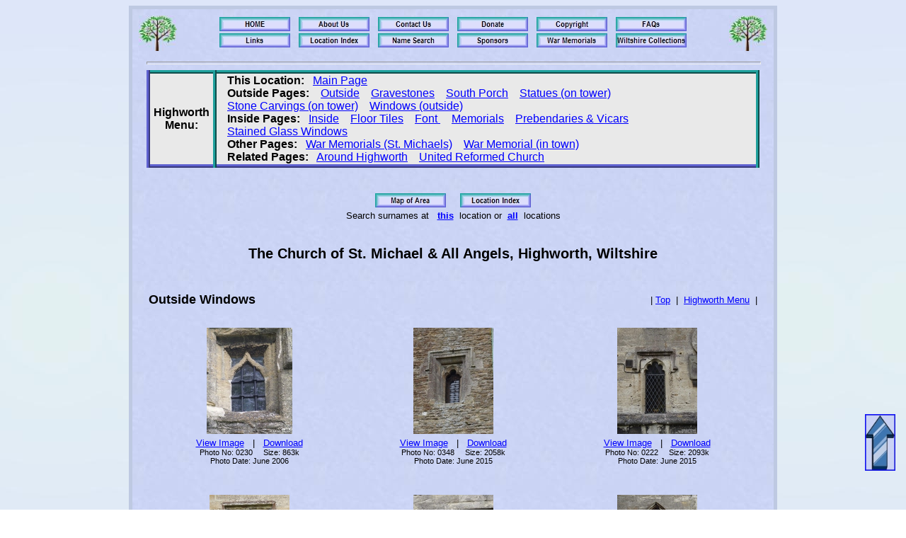

--- FILE ---
content_type: text/html
request_url: https://oodwooc.co.uk/ph_highworth_owin.htm
body_size: 52624
content:
<!DOCTYPE HTML PUBLIC "-//W3C//DTD HTML 4.0 Transitional//EN" "http://www.w3.org/TR/REC-html40/loose.dtd">
<html lang="en">
<head>
<META http-equiv="Content-Script-Type" content="text/javascript">
<META name="description" content="The Church of St. Michael &amp; All Angels Church, Highworth, Wiltshire">
<META name="keywords" content="Genealogy, The Church of St. Michael &amp; All Angels, Highworth, Wiltshire    ">
<META name="author" content="oodwooc">
<META name="distribution" content="global">
<title>Duncan &amp; Mandy's Website</title>
<LINK REL=STYLESHEET TYPE="text/css" HREF="churchstyle.css">
</head>
<body background = "backgroundSTRIPE.jpg">
<!-- Page generated by version v4,0 on 07/10/2025 11:08:26, from HEAD_TOP -->
<a name="TOP"></a>
<a href="#" title="Go to top of page"style=�display:scroll;position:fixed;bottom:55px;right:15px;"><img src="images/Arrow-Top.jpg" height="80" width="43" alt="Upward Arrow"></a>
<table class="main" background = "backgroundcenter.jpg">
 <tr>
  <td>
   <table width=900 align="center">
    <tr>
     <td width="100%" valign="top" align="left" >
      <table width="100%" align="center">
       <tr>
        <td width="5%" valign="top" align="center">
         <img border="0" src="images/aBTreeL.jpg" height="50" width="54" alt="Tree">
        </td>
        <td width="90%" align="center">
         <!-- Code inserted from BUTTONS_PH -->
         <Div class="Links">
          <a href="Index.htm" >
            <img border="0" width="100" height="20" src="buttons/ButtonHOME__.jpg" alt="Button - HOME" title="Click to go to the HOME page"></a>
          &nbsp;
          <a href="Us.htm">
            <img border="0" width="100" height="20" src="buttons/ButtonAbout_Us__.jpg" alt="Button - ABOUT US" title="Information about us for nosey people!"></a>
          &nbsp;
          <a href="email.htm">
            <img border="0" width="100" height="20" src="buttons/ButtonContact_Us__.jpg" alt="Button - CONTACT US" title="Contact Us"></a>
          &nbsp;
          <a href="Donate.htm">
            <img border="0" width="100" height="20" src="buttons/ButtonDonate__.jpg" alt="Button - DONATE"  title="Make a donations to help maintain this website"></a>
          &nbsp;
          <a href="copyright.htm">
            <img border="0" width="100" height="20" src="buttons/ButtonCopyright__.jpg" alt="Button - COPYRIGHT" title="Want to copy an image? Please read the copyright conditions first"></a>
          &nbsp; 
          <a href="Notes.htm">
            <img border="0" width="100" height="20" src="buttons/ButtonFAQs__.jpg" alt="Button - NOTES" title="Information about this website"></a>
          <br>
          <a href="links.htm">
            <img border="0" width="100" height="20" src="buttons/ButtonLinks__.jpg" alt="Button - LINKS" title="Links to other useful genealogy websites"></a>
          &nbsp;
          <a href="Church_photos.htm#highworth">
            <img border="0" width="100" height="20" src="buttons/ButtonLocation_Index__.jpg" alt="Button - INDEX" title="Main index of all locations photographed"></a>
          &nbsp;
         <a href="church_names/allnames.htm">
            <img border="0" width="100" height="20" src="buttons/ButtonName_Search__.jpg" alt="Button - SEARCH" title="Search names for all locations"></a>
          &nbsp;
          <a href="Sponsor.htm">
            <img border="0" width="100" height="20" src="buttons/ButtonSponsors__.jpg" alt="Button - SPONSORS" title="Thank you to our sponsors"></a>
          &nbsp;
          <a href="WarMem.htm">
            <img border="0" width="100" height="20" src="buttons/ButtonWar_Memorials__.jpg" alt="Button - WAR MEMORIALS" title="List and location of War Memorials at this webiste"></a>
          &nbsp;
<!--
          <a href="writewebsite.htm">
            <img border="0" width="100" height="20" src="buttons/ButtonWebsite_Design__.jpg" alt="Button - WEBSITE SERVICE" title="oodwooc Website Design Service"></a>
          &nbsp;
-->
          <a href="Aubrey.htm">
            <img border="0" width="100" height="20" src="buttons/ButtonWiltshire_Collections__.jpg" alt="Button - WILTS COLLECTIONS" title="Wiltshire Collections book by John Aubrey and John Jackson"></a>
         </Div>
         <!-- End of code inserted from BUTTONS_PH -->
        </td>
        <td width="5%" valign="top" align="center">
         <img border="0" src="images/aBTreeL.jpg" height="50" width="54" alt="Tree">
        </td>
       </tr>
      </table>
     </td> 
    </tr>
    <tr>
     <td STYLE="padding-left: 15px; padding-right: 15px;"> 
      <center><HR Size=4 width="100%"></center>
<script type="text/javascript">
<!-- Hide from old browsers version 3 05/07/09 - major re-write, v4 add \ before / to validate correctly, v5 use new tab as back only worked in IE, v6 use opt_text for Google link
        function dopic(pic,h,wi,img_size,go_back,place_name,opt_text)
{       
   var dpic = ""
   var mySplitResult = pic.split("_v");
   if ( ( mySplitResult.length > 1 ) )
      { dpic = mySplitResult[0] + mySplitResult[1] }
   else
      { dpic = pic }
   var dlink = "";
   if ( ( opt_text.length > 0 ) )
      
      {    dlink=opt_text }
   else
      {    dlink='download-file.php?f=' + dpic }
   
   var w = window.open();
   w.document.writeln('<html>')
   w.document.writeln("<head><title>Duncan &amp; Mandy's website<\/title><\/head>")
   w.document.writeln('<body background = "background.jpg">')
   w.document.writeln('<center><em>Do not copy the image below.<\/em>&nbsp; Instead &nbsp;')
 
   w.document.writeln('<a href="' + dlink + '" title="Click to download higher quality image"> Download <\/a>')
   w.document.writeln('&nbsp;best quality image.&nbsp; ')
   w.document.writeln('Read the &nbsp;<a href="copyright.htm" title="copyright information">&copy; copyright ')
   w.document.writeln('<\/a>&nbsp; conditions first.<\/center><br>')
   w.document.writeln('<center>')
   w.document.writeln('<FORM>')
   w.document.writeln('<INPUT TYPE="button" onClick="window.close()" VALUE="Close" style="font-size:+18">')
   w.document.writeln('</FORM>') 
   w.document.writeln('</center><br>')
   w.document.writeln('<center>')
   w.document.writeln('<img src="'+ pic + '" height = "' + h + '" width = "' + wi + '" alt="Picture"><br><br>')
   w.document.writeln('<FORM>')
   w.document.writeln('<INPUT TYPE="button" onClick="window.close()" VALUE="Close" style="font-size:+18">')
   w.document.writeln('</FORM>') 
   w.document.writeln('</center>')
   w.document.writeln('<\/body>')
   w.document.writeln('<\/html>')
   w.document.close()
}
// -->
</SCRIPT>
<script type="text/javascript">
<!-- Hide from old browsers version 3 05/07/09 - major re-write, v4 add \ before / to validate correctly, v5 use new tab as back only worked in IE
        function dopic_nd(pic,h,wi,img_size,go_back,place_name,opt_text)
{       
   var dpic = ""
   var mySplitResult = pic.split("_v");
   if ( ( mySplitResult.length > 1 ) )
      { dpic = mySplitResult[0] + mySplitResult[1] }
   else
      { dpic = pic }
   
   var w = window.open();
   w.document.writeln('<html>')
   w.document.writeln("<head><title>Duncan &amp; Mandy's website<\/title><\/head>")
   w.document.writeln('<body background = "background.jpg">')
   w.document.writeln('<center><em>Do not copy the image below.<\/em>' + ' ' + opt_text + '<\/center><br>')
   w.document.writeln('<center>')
   w.document.writeln('<FORM>')
   w.document.writeln('<INPUT TYPE="button" onClick="window.close()" VALUE="Close" style="font-size:+18">')
   w.document.writeln('</FORM>') 
   w.document.writeln('</center><br>')
   w.document.writeln('<center>')
   w.document.writeln('<img src="'+ pic + '" height = "' + h + '" width = "' + wi + '" alt="Picture"><br><br>')
   w.document.writeln('<FORM>')
   w.document.writeln('<INPUT TYPE="button" onClick="window.close()" VALUE="Close" style="font-size:+18">')
   w.document.writeln('</FORM>') 
   w.document.writeln('</center>')
   w.document.writeln('<\/body>')
   w.document.writeln('<\/html>')
   w.document.close()
}
// -->
</SCRIPT>
<script type="text/javascript">
<!-- _nd1 - no download button or text
        function dopic_nd1(pic,h,wi,img_size,go_back,place_name,opt_text)
{       
   var dpic = ""
   var mySplitResult = pic.split("_v");
   if ( ( mySplitResult.length > 1 ) )
      { dpic = mySplitResult[0] + mySplitResult[1] }
   else
      { dpic = pic }
   
   var w = window.open();
   w.document.writeln('<html>')
   w.document.writeln("<head><title>Duncan &amp; Mandy's website<\/title><\/head>")
   w.document.writeln('<body background = "background.jpg">')
   w.document.writeln('<center>')
   w.document.writeln('<FORM>')
   w.document.writeln('<INPUT TYPE="button" onClick="window.close()" VALUE="Close" style="font-size:+18">')
   w.document.writeln('</FORM>') 
   w.document.writeln('</center><br>')
   w.document.writeln('<center>')
   w.document.writeln('<img src="'+ pic + '" height = "' + h + '" width = "' + wi + '" alt="Picture"><br><br>')
   w.document.writeln('<FORM>')
   w.document.writeln('<INPUT TYPE="button" onClick="window.close()" VALUE="Close" style="font-size:+18">')
   w.document.writeln('</FORM>') 
   w.document.writeln('</center>')
   w.document.writeln('<\/body>')
   w.document.writeln('<\/html>')
   w.document.close()
}
// -->
</SCRIPT>
<!-- Code inserted from POPUP -->
<SCRIPT TYPE="text/javascript">
<!--
function popup(mylink, windowname, windowheight, windowwidth, postop, posleft)
{
if (! window.focus)return true;
var href;
if (typeof(mylink) == 'string')
   href=mylink;
else
   href=mylink.href;
window.open(href, windowname, 'height=' + windowheight + ',width=' + windowwidth + ',top=' + postop + ',left='+ posleft + ',scrollbars=yes,dependent=yes');
return false;
}
//-->
</SCRIPT>
<!-- do popup under a photo for text info -->
<script type="text/javascript"> 
function popup_1(pop_text, windowname, windowheight, windowwidth, postop, posleft) { 
    var w = window.open('', windowname, 'width=' + windowwidth + ',height=' + windowheight + ',top=' + postop + ',left='+ posleft + ',scrollbars=yes,dependent=yes');
    w.document.write(pop_text); 
    w.document.close(); // needed for chrome and safari 
} 
</script> 
 
<!-- End of code inserted from POPUP -->
      <!-- start of code from PAGEMENULINKS -->
<!-- Autogenerated from gensource -->
<div class="LinksM">
<a name="PICLIST"></a>
<table class="ChurchMenu">
 <tr>
  <td class="Left">
   <strong>&nbsp;Highworth&nbsp;<br>Menu:</strong>
  </td>
  <td class="Right">
   <strong>This&nbsp;Location:</strong>&nbsp;&nbsp; <a href="ph_highworth.htm" title="Go to  main page">Main Page</a>&nbsp;&nbsp;&nbsp; 
   <br><strong>Outside&nbsp;Pages:</strong>&nbsp; &nbsp;   <a href="ph_highworth.htm#external" title="Go to page for Outside">Outside</a>&nbsp; &nbsp;
   <a href="ph_highworth_g.htm" title="Go to page for Gravestones">Gravestones</a>&nbsp; &nbsp;
   <a href="ph_highworth_sp.htm" title="Go to page for South&nbsp;Porch">South&nbsp;Porch</a>&nbsp; &nbsp;
   <a href="ph_highworth_stat.htm" title="Go to page for Statues&nbsp;(on&nbsp;tower)">Statues&nbsp;(on&nbsp;tower)</a>&nbsp; &nbsp;
   <a href="ph_highworth_stc.htm" title="Go to page for Stone&nbsp;Carvings&nbsp;(on&nbsp;tower)">Stone&nbsp;Carvings&nbsp;(on&nbsp;tower)</a>&nbsp; &nbsp;
   <a href="ph_highworth_owin.htm" title="Go to page for Windows&nbsp;(outside)">Windows&nbsp;(outside)</a>
   <br><strong>Inside&nbsp;Pages:</strong>&nbsp;&nbsp;   <a href="ph_highworth_in.htm" title="Go to page for Inside">Inside</a>&nbsp; &nbsp;
   <a href="ph_highworth_ft.htm" title="Go to page for Floor&nbsp;Tiles">Floor&nbsp;Tiles</a>&nbsp; &nbsp;
   <a href="ph_highworth_font.htm" title="Go to page for Font&nbsp;">Font&nbsp;</a>&nbsp; &nbsp;
   <a href="ph_highworth_memA.htm" title="Go to page for Memorials">Memorials</a>&nbsp; &nbsp;
   <a href="ph_highworth_vic.htm" title="Go to page for Prebendaries&nbsp;&amp;&nbsp;Vicars">Prebendaries&nbsp;&amp;&nbsp;Vicars</a>&nbsp; &nbsp;
   <a href="ph_highworth_sg1.htm" title="Go to page for Stained&nbsp;Glass&nbsp;Windows">Stained&nbsp;Glass&nbsp;Windows</a>
   <br><strong>Other&nbsp;Pages:</strong>&nbsp;&nbsp;   <a href="ph_highworth_wmem.htm" title="Go to page for War&nbsp;Memorials&nbsp;(St.&nbsp;Michaels)">War&nbsp;Memorials&nbsp;(St.&nbsp;Michaels)</a>&nbsp; &nbsp;
   <a href="ph_Highworth-Around.htm#00062" title="Go to page for War&nbsp;Memorial&nbsp;(in&nbsp;town)">War&nbsp;Memorial&nbsp;(in&nbsp;town)</a>
   <br><strong>Related&nbsp;Pages:</strong>&nbsp;&nbsp;   <a href="ph_Highworth-Around.htm" title="Go to page for Around&nbsp;Highworth">Around&nbsp;Highworth</a>&nbsp; &nbsp;
   <a href="ph_Highworth-URC.htm" title="Go to page for United&nbsp;Reformed&nbsp;Church">United&nbsp;Reformed&nbsp;Church</a>
  </td>
 </tr>
</table>
</div>
<br><br>
<!-- End of menulinks -->
      <!-- end  of code from  C:\Webgen\menutext\ph_highworth.txt -->
      <!-- start of code from HEAD_LINK -->
      <center>
      <A href="http://maps.google.co.uk/maps?hl=en&q=51.6310704176797,-1.711093783378601&ll=51.6310704176797,-1.711093783378601&sa=N&tab=vl" title="Map of Highworth - indicated by green arrow" target="googlemap">
              <img border="0" width="100" height="20" src="buttons/ButtonMap_Of_Area__.jpg"></A>
      &nbsp;&nbsp;&nbsp;
      <a href="Church_photos.htm#highworth" title="Main Index of places photographed"><img border="0" width="100" height="20" src="buttons/ButtonLocation_Index__.jpg"></a>
      </center>
      <div class="NameSearch" >
       Search surnames at &nbsp;
       <a href = "church_names/ph_highworth_snames.htm" title = "Search names for this location"><strong>this</strong></a>&nbsp; location
       or&nbsp;
       <a href = "church_names/allnames.htm" title = "Search names for all locations"><strong>all</strong></a>&nbsp; locations
      </div>
      <br>
      <center><H2> The Church of St. Michael &amp; All Angels, Highworth, Wiltshire</H2></center>
      <!-- end  of code from HEAD_LINK -->

 

   </td>
  </tr>
  <tr>
   <td width="100%" STYLE="padding-left: 15px; padding-right: 15px;"> 
     <table class="photohead">
      <tr>
       <td width="69%">
        <div class="Standard"></div>
        <div class="TableHeadL">Outside Windows</div>
       </td>
       <td width="1%">
        </td>
      <td width="30%">
        <div class="TableHeadR">
          &nbsp;| <a href="#TOP">Top</a> 
          &nbsp;| &nbsp;<a href="ph_highworth.htm#PICLIST">Highworth Menu</a>
          &nbsp;| 
       </div>
      </td>
     </tr>
    </table>
   </td>

  <tr>
   <td width="100%" STYLE="padding-left: 15px; padding-right: 15px;">
    <table class="photos" cellpadding="20">
    <tr>

     <td width="33%" valign="top" align="center">

     <a name="0230"></a>
     <a href="web_pics/H/Highworth-StMAA/HW0230_v.jpg"
       onClick="dopic('web_pics/H/Highworth-StMAA/HW0230_v.jpg',
        700,564,170,'ph_highworth_owin.htm#0230','Highworth','https://drive.google.com/uc?export=download&id=1WmnQUw-bZT9gxMA20WGy3OlCRosHDiZm'); return false;">
       <img border="0" src="web_pics/H/Highworth-StMAA/HW0230_sml.jpg" height="150" width="121" alt="Highworth - photo: 0230" title="Thumbnail of photo 0230. Click to view larger photograph (170Kb).">
      </a>
      <div class="PicText">
       
      </div>
      <div class="PicInfo">
     <div class="PicOpts">
      <a href="web_pics/H/Highworth-StMAA/HW0230_v.jpg"
       onClick="dopic('web_pics/H/Highworth-StMAA/HW0230_v.jpg',
        700,564,170,'ph_highworth_owin.htm#0230','Highworth','https://drive.google.com/uc?export=download&id=1WmnQUw-bZT9gxMA20WGy3OlCRosHDiZm'); return false;" title ="Click to view larger version of photo 0230 (170Kb)">
       View Image</a>
       &nbsp;&nbsp;|&nbsp;&nbsp;
       <a href="https://drive.google.com/uc?export=download&id=1WmnQUw-bZT9gxMA20WGy3OlCRosHDiZm" title="Click to download photo" target=web_pics/H/Highworth-StMAA/HW0230">Download</a>
      </div>
      Photo No: 0230 &nbsp;&nbsp;&nbsp; Size: 863k
<br>      Photo Date: June 2006
     </div>
   </td>
     <td width="33%" valign="top" align="center">

     <a name="0348"></a>
     <a href="web_pics/H/Highworth-StMAA/HW0348_v.jpg"
       onClick="dopic('web_pics/H/Highworth-StMAA/HW0348_v.jpg',
        700,525,171,'ph_highworth_owin.htm#0348','Highworth','https://drive.google.com/uc?export=download&id=1eCOenpIf9pz1N0ED1C8ZSLUGtn82pDRB'); return false;">
       <img border="0" src="web_pics/H/Highworth-StMAA/HW0348_sml.jpg" height="150" width="113" alt="Highworth - photo: 0348" title="Thumbnail of photo 0348. Click to view larger photograph (171Kb).">
      </a>
      <div class="PicText">
       
      </div>
      <div class="PicInfo">
     <div class="PicOpts">
      <a href="web_pics/H/Highworth-StMAA/HW0348_v.jpg"
       onClick="dopic('web_pics/H/Highworth-StMAA/HW0348_v.jpg',
        700,525,171,'ph_highworth_owin.htm#0348','Highworth','https://drive.google.com/uc?export=download&id=1eCOenpIf9pz1N0ED1C8ZSLUGtn82pDRB'); return false;" title ="Click to view larger version of photo 0348 (171Kb)">
       View Image</a>
       &nbsp;&nbsp;|&nbsp;&nbsp;
       <a href="https://drive.google.com/uc?export=download&id=1eCOenpIf9pz1N0ED1C8ZSLUGtn82pDRB" title="Click to download photo" target=web_pics/H/Highworth-StMAA/HW0348">Download</a>
      </div>
      Photo No: 0348 &nbsp;&nbsp;&nbsp; Size: 2058k
<br>      Photo Date: June 2015
     </div>
   </td>
     <td width="33%" valign="top" align="center">

     <a name="0222"></a>
     <a href="web_pics/H/Highworth-StMAA/HW0222_v.jpg"
       onClick="dopic('web_pics/H/Highworth-StMAA/HW0222_v.jpg',
        700,525,168,'ph_highworth_owin.htm#0222','Highworth','https://drive.google.com/uc?export=download&id=1X7IYFpfM8Y71ZTHwYtlBDMjQuQNYZHEU'); return false;">
       <img border="0" src="web_pics/H/Highworth-StMAA/HW0222_sml.jpg" height="150" width="113" alt="Highworth - photo: 0222" title="Thumbnail of photo 0222. Click to view larger photograph (168Kb).">
      </a>
      <div class="PicText">
       
      </div>
      <div class="PicInfo">
     <div class="PicOpts">
      <a href="web_pics/H/Highworth-StMAA/HW0222_v.jpg"
       onClick="dopic('web_pics/H/Highworth-StMAA/HW0222_v.jpg',
        700,525,168,'ph_highworth_owin.htm#0222','Highworth','https://drive.google.com/uc?export=download&id=1X7IYFpfM8Y71ZTHwYtlBDMjQuQNYZHEU'); return false;" title ="Click to view larger version of photo 0222 (168Kb)">
       View Image</a>
       &nbsp;&nbsp;|&nbsp;&nbsp;
       <a href="https://drive.google.com/uc?export=download&id=1X7IYFpfM8Y71ZTHwYtlBDMjQuQNYZHEU" title="Click to download photo" target=web_pics/H/Highworth-StMAA/HW0222">Download</a>
      </div>
      Photo No: 0222 &nbsp;&nbsp;&nbsp; Size: 2093k
<br>      Photo Date: June 2015
     </div>
   </td>
</tr>
    <tr>

<!--row 2-->

     <td width="33%" valign="top" align="center">

     <a name="0221"></a>
     <a href="web_pics/H/Highworth-StMAA/HW0221_v.jpg"
       onClick="dopic('web_pics/H/Highworth-StMAA/HW0221_v.jpg',
        700,525,172,'ph_highworth_owin.htm#0221','Highworth','https://drive.google.com/uc?export=download&id=1XC7dgVP4k7JERo-MxSdjx9IQczbZiRpM'); return false;">
       <img border="0" src="web_pics/H/Highworth-StMAA/HW0221_sml.jpg" height="150" width="113" alt="Highworth - photo: 0221" title="Thumbnail of photo 0221. Click to view larger photograph (172Kb).">
      </a>
      <div class="PicText">
       
      </div>
      <div class="PicInfo">
     <div class="PicOpts">
      <a href="web_pics/H/Highworth-StMAA/HW0221_v.jpg"
       onClick="dopic('web_pics/H/Highworth-StMAA/HW0221_v.jpg',
        700,525,172,'ph_highworth_owin.htm#0221','Highworth','https://drive.google.com/uc?export=download&id=1XC7dgVP4k7JERo-MxSdjx9IQczbZiRpM'); return false;" title ="Click to view larger version of photo 0221 (172Kb)">
       View Image</a>
       &nbsp;&nbsp;|&nbsp;&nbsp;
       <a href="https://drive.google.com/uc?export=download&id=1XC7dgVP4k7JERo-MxSdjx9IQczbZiRpM" title="Click to download photo" target=web_pics/H/Highworth-StMAA/HW0221">Download</a>
      </div>
      Photo No: 0221 &nbsp;&nbsp;&nbsp; Size: 2070k
<br>      Photo Date: June 2015
     </div>
   </td>
     <td width="33%" valign="top" align="center">

     <a name="0239"></a>
     <a href="web_pics/H/Highworth-StMAA/HW0239_v.jpg"
       onClick="dopic('web_pics/H/Highworth-StMAA/HW0239_v.jpg',
        700,525,167,'ph_highworth_owin.htm#0239','Highworth','https://drive.google.com/uc?export=download&id=1XZskgSA8KvxLmhIPzA8mGq2IqrW9USOL'); return false;">
       <img border="0" src="web_pics/H/Highworth-StMAA/HW0239_sml.jpg" height="150" width="113" alt="Highworth - photo: 0239" title="Thumbnail of photo 0239. Click to view larger photograph (167Kb).">
      </a>
      <div class="PicText">
       
      </div>
      <div class="PicInfo">
     <div class="PicOpts">
      <a href="web_pics/H/Highworth-StMAA/HW0239_v.jpg"
       onClick="dopic('web_pics/H/Highworth-StMAA/HW0239_v.jpg',
        700,525,167,'ph_highworth_owin.htm#0239','Highworth','https://drive.google.com/uc?export=download&id=1XZskgSA8KvxLmhIPzA8mGq2IqrW9USOL'); return false;" title ="Click to view larger version of photo 0239 (167Kb)">
       View Image</a>
       &nbsp;&nbsp;|&nbsp;&nbsp;
       <a href="https://drive.google.com/uc?export=download&id=1XZskgSA8KvxLmhIPzA8mGq2IqrW9USOL" title="Click to download photo" target=web_pics/H/Highworth-StMAA/HW0239">Download</a>
      </div>
      Photo No: 0239 &nbsp;&nbsp;&nbsp; Size: 2003k
<br>      Photo Date: November 2016
     </div>
   </td>
     <td width="33%" valign="top" align="center">

     <a name="0214"></a>
     <a href="web_pics/H/Highworth-StMAA/HW0214_v.jpg"
       onClick="dopic('web_pics/H/Highworth-StMAA/HW0214_v.jpg',
        700,525,156,'ph_highworth_owin.htm#0214','Highworth','https://drive.google.com/uc?export=download&id=1WHjOSHEm4tnYk9l_DZE7UFwGADFHW5gI'); return false;">
       <img border="0" src="web_pics/H/Highworth-StMAA/HW0214_sml.jpg" height="150" width="113" alt="Highworth - photo: 0214" title="Thumbnail of photo 0214. Click to view larger photograph (156Kb).">
      </a>
      <div class="PicText">
       
      </div>
      <div class="PicInfo">
     <div class="PicOpts">
      <a href="web_pics/H/Highworth-StMAA/HW0214_v.jpg"
       onClick="dopic('web_pics/H/Highworth-StMAA/HW0214_v.jpg',
        700,525,156,'ph_highworth_owin.htm#0214','Highworth','https://drive.google.com/uc?export=download&id=1WHjOSHEm4tnYk9l_DZE7UFwGADFHW5gI'); return false;" title ="Click to view larger version of photo 0214 (156Kb)">
       View Image</a>
       &nbsp;&nbsp;|&nbsp;&nbsp;
       <a href="https://drive.google.com/uc?export=download&id=1WHjOSHEm4tnYk9l_DZE7UFwGADFHW5gI" title="Click to download photo" target=web_pics/H/Highworth-StMAA/HW0214">Download</a>
      </div>
      Photo No: 0214 &nbsp;&nbsp;&nbsp; Size: 1705k
<br>      Photo Date: June 2015
     </div>
   </td>
</tr>
    <tr>

<!--row 3-->

     <td width="33%" valign="top" align="center">

     <a name="0349"></a>
     <a href="web_pics/H/Highworth-StMAA/HW0349_v.jpg"
       onClick="dopic('web_pics/H/Highworth-StMAA/HW0349_v.jpg',
        700,525,157,'ph_highworth_owin.htm#0349','Highworth','https://drive.google.com/uc?export=download&id=1e9kqzLh02WC1lDeqNp9oLc2dO1gxhNFm'); return false;">
       <img border="0" src="web_pics/H/Highworth-StMAA/HW0349_sml.jpg" height="150" width="113" alt="Highworth - photo: 0349" title="Thumbnail of photo 0349. Click to view larger photograph (157Kb).">
      </a>
      <div class="PicText">
       
      </div>
      <div class="PicInfo">
     <div class="PicOpts">
      <a href="web_pics/H/Highworth-StMAA/HW0349_v.jpg"
       onClick="dopic('web_pics/H/Highworth-StMAA/HW0349_v.jpg',
        700,525,157,'ph_highworth_owin.htm#0349','Highworth','https://drive.google.com/uc?export=download&id=1e9kqzLh02WC1lDeqNp9oLc2dO1gxhNFm'); return false;" title ="Click to view larger version of photo 0349 (157Kb)">
       View Image</a>
       &nbsp;&nbsp;|&nbsp;&nbsp;
       <a href="https://drive.google.com/uc?export=download&id=1e9kqzLh02WC1lDeqNp9oLc2dO1gxhNFm" title="Click to download photo" target=web_pics/H/Highworth-StMAA/HW0349">Download</a>
      </div>
      Photo No: 0349 &nbsp;&nbsp;&nbsp; Size: 1903k
<br>      Photo Date: June 2015
     </div>
   </td>
     <td width="33%" valign="top" align="center">

     <a name="0225"></a>
     <a href="web_pics/H/Highworth-StMAA/HW0225_v.jpg"
       onClick="dopic('web_pics/H/Highworth-StMAA/HW0225_v.jpg',
        700,525,175,'ph_highworth_owin.htm#0225','Highworth','https://drive.google.com/uc?export=download&id=1WW3vKt5S1LF0L3VlHumm9gFjlpTzIqH5'); return false;">
       <img border="0" src="web_pics/H/Highworth-StMAA/HW0225_sml.jpg" height="150" width="113" alt="Highworth - photo: 0225" title="Thumbnail of photo 0225. Click to view larger photograph (175Kb).">
      </a>
      <div class="PicText">
       
      </div>
      <div class="PicInfo">
     <div class="PicOpts">
      <a href="web_pics/H/Highworth-StMAA/HW0225_v.jpg"
       onClick="dopic('web_pics/H/Highworth-StMAA/HW0225_v.jpg',
        700,525,175,'ph_highworth_owin.htm#0225','Highworth','https://drive.google.com/uc?export=download&id=1WW3vKt5S1LF0L3VlHumm9gFjlpTzIqH5'); return false;" title ="Click to view larger version of photo 0225 (175Kb)">
       View Image</a>
       &nbsp;&nbsp;|&nbsp;&nbsp;
       <a href="https://drive.google.com/uc?export=download&id=1WW3vKt5S1LF0L3VlHumm9gFjlpTzIqH5" title="Click to download photo" target=web_pics/H/Highworth-StMAA/HW0225">Download</a>
      </div>
      Photo No: 0225 &nbsp;&nbsp;&nbsp; Size: 2132k
<br>      Photo Date: June 2015
     </div>
   </td>
     <td width="33%" valign="top" align="center">

     <a name="0217"></a>
     <a href="web_pics/H/Highworth-StMAA/HW0217_v.jpg"
       onClick="dopic('web_pics/H/Highworth-StMAA/HW0217_v.jpg',
        700,528,175,'ph_highworth_owin.htm#0217','Highworth','https://drive.google.com/uc?export=download&id=1Wbd9ckAfXLw5pyE7efeCo0hDNdwX3cXk'); return false;">
       <img border="0" src="web_pics/H/Highworth-StMAA/HW0217_sml.jpg" height="150" width="113" alt="Highworth - photo: 0217" title="Thumbnail of photo 0217. Click to view larger photograph (175Kb).">
      </a>
      <div class="PicText">
       
      </div>
      <div class="PicInfo">
     <div class="PicOpts">
      <a href="web_pics/H/Highworth-StMAA/HW0217_v.jpg"
       onClick="dopic('web_pics/H/Highworth-StMAA/HW0217_v.jpg',
        700,528,175,'ph_highworth_owin.htm#0217','Highworth','https://drive.google.com/uc?export=download&id=1Wbd9ckAfXLw5pyE7efeCo0hDNdwX3cXk'); return false;" title ="Click to view larger version of photo 0217 (175Kb)">
       View Image</a>
       &nbsp;&nbsp;|&nbsp;&nbsp;
       <a href="https://drive.google.com/uc?export=download&id=1Wbd9ckAfXLw5pyE7efeCo0hDNdwX3cXk" title="Click to download photo" target=web_pics/H/Highworth-StMAA/HW0217">Download</a>
      </div>
      Photo No: 0217 &nbsp;&nbsp;&nbsp; Size: 1716k
<br>      Photo Date: June 2015
     </div>
   </td>
</tr>
    <tr>

<!--row 4-->

     <td width="33%" valign="top" align="center">

     <a name="0216"></a>
     <a href="web_pics/H/Highworth-StMAA/HW0216_v.jpg"
       onClick="dopic('web_pics/H/Highworth-StMAA/HW0216_v.jpg',
        700,525,175,'ph_highworth_owin.htm#0216','Highworth','https://drive.google.com/uc?export=download&id=1WJQHuojDZTEtnIFUcrl05Z6vyaYDIf5f'); return false;">
       <img border="0" src="web_pics/H/Highworth-StMAA/HW0216_sml.jpg" height="150" width="113" alt="Highworth - photo: 0216" title="Thumbnail of photo 0216. Click to view larger photograph (175Kb).">
      </a>
      <div class="PicText">
       
      </div>
      <div class="PicInfo">
     <div class="PicOpts">
      <a href="web_pics/H/Highworth-StMAA/HW0216_v.jpg"
       onClick="dopic('web_pics/H/Highworth-StMAA/HW0216_v.jpg',
        700,525,175,'ph_highworth_owin.htm#0216','Highworth','https://drive.google.com/uc?export=download&id=1WJQHuojDZTEtnIFUcrl05Z6vyaYDIf5f'); return false;" title ="Click to view larger version of photo 0216 (175Kb)">
       View Image</a>
       &nbsp;&nbsp;|&nbsp;&nbsp;
       <a href="https://drive.google.com/uc?export=download&id=1WJQHuojDZTEtnIFUcrl05Z6vyaYDIf5f" title="Click to download photo" target=web_pics/H/Highworth-StMAA/HW0216">Download</a>
      </div>
      Photo No: 0216 &nbsp;&nbsp;&nbsp; Size: 2087k
<br>      Photo Date: June 2015
     </div>
   </td>
     <td width="33%" valign="top" align="center">

     <a name="0215"></a>
     <a href="web_pics/H/Highworth-StMAA/HW0215_v.jpg"
       onClick="dopic('web_pics/H/Highworth-StMAA/HW0215_v.jpg',
        700,525,173,'ph_highworth_owin.htm#0215','Highworth','https://drive.google.com/uc?export=download&id=1WIPFOADAyL0A9sB0WLxTsifhp4Bb-8t4'); return false;">
       <img border="0" src="web_pics/H/Highworth-StMAA/HW0215_sml.jpg" height="150" width="113" alt="Highworth - photo: 0215" title="Thumbnail of photo 0215. Click to view larger photograph (173Kb).">
      </a>
      <div class="PicText">
       
      </div>
      <div class="PicInfo">
     <div class="PicOpts">
      <a href="web_pics/H/Highworth-StMAA/HW0215_v.jpg"
       onClick="dopic('web_pics/H/Highworth-StMAA/HW0215_v.jpg',
        700,525,173,'ph_highworth_owin.htm#0215','Highworth','https://drive.google.com/uc?export=download&id=1WIPFOADAyL0A9sB0WLxTsifhp4Bb-8t4'); return false;" title ="Click to view larger version of photo 0215 (173Kb)">
       View Image</a>
       &nbsp;&nbsp;|&nbsp;&nbsp;
       <a href="https://drive.google.com/uc?export=download&id=1WIPFOADAyL0A9sB0WLxTsifhp4Bb-8t4" title="Click to download photo" target=web_pics/H/Highworth-StMAA/HW0215">Download</a>
      </div>
      Photo No: 0215 &nbsp;&nbsp;&nbsp; Size: 2099k
<br>      Photo Date: June 2015
     </div>
   </td>
     <td width="33%" valign="top" align="center">

     <a name="0226"></a>
     <a href="web_pics/H/Highworth-StMAA/HW0226_v.jpg"
       onClick="dopic('web_pics/H/Highworth-StMAA/HW0226_v.jpg',
        700,525,162,'ph_highworth_owin.htm#0226','Highworth','https://drive.google.com/uc?export=download&id=1X7iFMjVETjCy2zEPfbSI5kNpUNuaSkLR'); return false;">
       <img border="0" src="web_pics/H/Highworth-StMAA/HW0226_sml.jpg" height="150" width="113" alt="Highworth - photo: 0226" title="Thumbnail of photo 0226. Click to view larger photograph (162Kb).">
      </a>
      <div class="PicText">
       
      </div>
      <div class="PicInfo">
     <div class="PicOpts">
      <a href="web_pics/H/Highworth-StMAA/HW0226_v.jpg"
       onClick="dopic('web_pics/H/Highworth-StMAA/HW0226_v.jpg',
        700,525,162,'ph_highworth_owin.htm#0226','Highworth','https://drive.google.com/uc?export=download&id=1X7iFMjVETjCy2zEPfbSI5kNpUNuaSkLR'); return false;" title ="Click to view larger version of photo 0226 (162Kb)">
       View Image</a>
       &nbsp;&nbsp;|&nbsp;&nbsp;
       <a href="https://drive.google.com/uc?export=download&id=1X7iFMjVETjCy2zEPfbSI5kNpUNuaSkLR" title="Click to download photo" target=web_pics/H/Highworth-StMAA/HW0226">Download</a>
      </div>
      Photo No: 0226 &nbsp;&nbsp;&nbsp; Size: 1821k
<br>      Photo Date: June 2015
     </div>
   </td>
</tr>
    <tr>

<!--row 5-->

     <td width="33%" valign="top" align="center">

     <a name="0227"></a>
     <a href="web_pics/H/Highworth-StMAA/HW0227_v.jpg"
       onClick="dopic('web_pics/H/Highworth-StMAA/HW0227_v.jpg',
        700,525,159,'ph_highworth_owin.htm#0227','Highworth','https://drive.google.com/uc?export=download&id=1WZqVpQCN50vFKMwKkFip0jd_dpb89KI6'); return false;">
       <img border="0" src="web_pics/H/Highworth-StMAA/HW0227_sml.jpg" height="150" width="113" alt="Highworth - photo: 0227" title="Thumbnail of photo 0227. Click to view larger photograph (159Kb).">
      </a>
      <div class="PicText">
       
      </div>
      <div class="PicInfo">
     <div class="PicOpts">
      <a href="web_pics/H/Highworth-StMAA/HW0227_v.jpg"
       onClick="dopic('web_pics/H/Highworth-StMAA/HW0227_v.jpg',
        700,525,159,'ph_highworth_owin.htm#0227','Highworth','https://drive.google.com/uc?export=download&id=1WZqVpQCN50vFKMwKkFip0jd_dpb89KI6'); return false;" title ="Click to view larger version of photo 0227 (159Kb)">
       View Image</a>
       &nbsp;&nbsp;|&nbsp;&nbsp;
       <a href="https://drive.google.com/uc?export=download&id=1WZqVpQCN50vFKMwKkFip0jd_dpb89KI6" title="Click to download photo" target=web_pics/H/Highworth-StMAA/HW0227">Download</a>
      </div>
      Photo No: 0227 &nbsp;&nbsp;&nbsp; Size: 1790k
<br>      Photo Date: June 2015
     </div>
   </td>
     <td width="33%" valign="top" align="center">

     <a name="0231"></a>
     <a href="web_pics/H/Highworth-StMAA/HW0231_v.jpg"
       onClick="dopic('web_pics/H/Highworth-StMAA/HW0231_v.jpg',
        700,525,166,'ph_highworth_owin.htm#0231','Highworth','https://drive.google.com/uc?export=download&id=1X-hRlpVSR_2AkeRqENZbScs3JHf6nL6i'); return false;">
       <img border="0" src="web_pics/H/Highworth-StMAA/HW0231_sml.jpg" height="150" width="113" alt="Highworth - photo: 0231" title="Thumbnail of photo 0231. Click to view larger photograph (166Kb).">
      </a>
      <div class="PicText">
       
      </div>
      <div class="PicInfo">
     <div class="PicOpts">
      <a href="web_pics/H/Highworth-StMAA/HW0231_v.jpg"
       onClick="dopic('web_pics/H/Highworth-StMAA/HW0231_v.jpg',
        700,525,166,'ph_highworth_owin.htm#0231','Highworth','https://drive.google.com/uc?export=download&id=1X-hRlpVSR_2AkeRqENZbScs3JHf6nL6i'); return false;" title ="Click to view larger version of photo 0231 (166Kb)">
       View Image</a>
       &nbsp;&nbsp;|&nbsp;&nbsp;
       <a href="https://drive.google.com/uc?export=download&id=1X-hRlpVSR_2AkeRqENZbScs3JHf6nL6i" title="Click to download photo" target=web_pics/H/Highworth-StMAA/HW0231">Download</a>
      </div>
      Photo No: 0231 &nbsp;&nbsp;&nbsp; Size: 1882k
<br>      Photo Date: June 2015
     </div>
   </td>
     <td width="33%" valign="top" align="center">

     <a name="0218"></a>
     <a href="web_pics/H/Highworth-StMAA/HW0218_v.jpg"
       onClick="dopic('web_pics/H/Highworth-StMAA/HW0218_v.jpg',
        700,499,165,'ph_highworth_owin.htm#0218','Highworth','https://drive.google.com/uc?export=download&id=1Wfjt9bRGqDBPy-Bm5clyy8yVWrpgus7v'); return false;">
       <img border="0" src="web_pics/H/Highworth-StMAA/HW0218_sml.jpg" height="150" width="107" alt="Highworth - photo: 0218" title="Thumbnail of photo 0218. Click to view larger photograph (165Kb).">
      </a>
      <div class="PicText">
       
      </div>
      <div class="PicInfo">
     <div class="PicOpts">
      <a href="web_pics/H/Highworth-StMAA/HW0218_v.jpg"
       onClick="dopic('web_pics/H/Highworth-StMAA/HW0218_v.jpg',
        700,499,165,'ph_highworth_owin.htm#0218','Highworth','https://drive.google.com/uc?export=download&id=1Wfjt9bRGqDBPy-Bm5clyy8yVWrpgus7v'); return false;" title ="Click to view larger version of photo 0218 (165Kb)">
       View Image</a>
       &nbsp;&nbsp;|&nbsp;&nbsp;
       <a href="https://drive.google.com/uc?export=download&id=1Wfjt9bRGqDBPy-Bm5clyy8yVWrpgus7v" title="Click to download photo" target=web_pics/H/Highworth-StMAA/HW0218">Download</a>
      </div>
      Photo No: 0218 &nbsp;&nbsp;&nbsp; Size: 1848k
<br>      Photo Date: June 2015
     </div>
   </td>
</tr>
    <tr>

<!--row 6-->

     <td width="33%" valign="top" align="center">

     <a name="0228"></a>
     <a href="web_pics/H/Highworth-StMAA/HW0228_v.jpg"
       onClick="dopic('web_pics/H/Highworth-StMAA/HW0228_v.jpg',
        700,525,174,'ph_highworth_owin.htm#0228','Highworth','https://drive.google.com/uc?export=download&id=1X4X92uZldADkL8JaNGUJsUR6dvjQKYv5'); return false;">
       <img border="0" src="web_pics/H/Highworth-StMAA/HW0228_sml.jpg" height="150" width="113" alt="Highworth - photo: 0228" title="Thumbnail of photo 0228. Click to view larger photograph (174Kb).">
      </a>
      <div class="PicText">
       
      </div>
      <div class="PicInfo">
     <div class="PicOpts">
      <a href="web_pics/H/Highworth-StMAA/HW0228_v.jpg"
       onClick="dopic('web_pics/H/Highworth-StMAA/HW0228_v.jpg',
        700,525,174,'ph_highworth_owin.htm#0228','Highworth','https://drive.google.com/uc?export=download&id=1X4X92uZldADkL8JaNGUJsUR6dvjQKYv5'); return false;" title ="Click to view larger version of photo 0228 (174Kb)">
       View Image</a>
       &nbsp;&nbsp;|&nbsp;&nbsp;
       <a href="https://drive.google.com/uc?export=download&id=1X4X92uZldADkL8JaNGUJsUR6dvjQKYv5" title="Click to download photo" target=web_pics/H/Highworth-StMAA/HW0228">Download</a>
      </div>
      Photo No: 0228 &nbsp;&nbsp;&nbsp; Size: 1971k
<br>      Photo Date: June 2015
     </div>
   </td>
     <td width="33%" valign="top" align="center">

     <a name="0229"></a>
     <a href="web_pics/H/Highworth-StMAA/HW0229_v.jpg"
       onClick="dopic('web_pics/H/Highworth-StMAA/HW0229_v.jpg',
        700,525,171,'ph_highworth_owin.htm#0229','Highworth','https://drive.google.com/uc?export=download&id=1WOBnHitb0p8mvPjApTzZkH3yLNtACuGj'); return false;">
       <img border="0" src="web_pics/H/Highworth-StMAA/HW0229_sml.jpg" height="150" width="113" alt="Highworth - photo: 0229" title="Thumbnail of photo 0229. Click to view larger photograph (171Kb).">
      </a>
      <div class="PicText">
       
      </div>
      <div class="PicInfo">
     <div class="PicOpts">
      <a href="web_pics/H/Highworth-StMAA/HW0229_v.jpg"
       onClick="dopic('web_pics/H/Highworth-StMAA/HW0229_v.jpg',
        700,525,171,'ph_highworth_owin.htm#0229','Highworth','https://drive.google.com/uc?export=download&id=1WOBnHitb0p8mvPjApTzZkH3yLNtACuGj'); return false;" title ="Click to view larger version of photo 0229 (171Kb)">
       View Image</a>
       &nbsp;&nbsp;|&nbsp;&nbsp;
       <a href="https://drive.google.com/uc?export=download&id=1WOBnHitb0p8mvPjApTzZkH3yLNtACuGj" title="Click to download photo" target=web_pics/H/Highworth-StMAA/HW0229">Download</a>
      </div>
      Photo No: 0229 &nbsp;&nbsp;&nbsp; Size: 1916k
<br>      Photo Date: June 2015
     </div>
   </td>
     <td width="33%" valign="top" align="center">

     <a name="0350"></a>
     <a href="web_pics/H/Highworth-StMAA/HW0350_v.jpg"
       onClick="dopic('web_pics/H/Highworth-StMAA/HW0350_v.jpg',
        700,525,173,'ph_highworth_owin.htm#0350','Highworth','https://drive.google.com/uc?export=download&id=1dV4n4vg2y44wbYRaHWB9whemvcf1g63c'); return false;">
       <img border="0" src="web_pics/H/Highworth-StMAA/HW0350_sml.jpg" height="150" width="113" alt="Highworth - photo: 0350" title="Thumbnail of photo 0350. Click to view larger photograph (173Kb).">
      </a>
      <div class="PicText">
       
      </div>
      <div class="PicInfo">
     <div class="PicOpts">
      <a href="web_pics/H/Highworth-StMAA/HW0350_v.jpg"
       onClick="dopic('web_pics/H/Highworth-StMAA/HW0350_v.jpg',
        700,525,173,'ph_highworth_owin.htm#0350','Highworth','https://drive.google.com/uc?export=download&id=1dV4n4vg2y44wbYRaHWB9whemvcf1g63c'); return false;" title ="Click to view larger version of photo 0350 (173Kb)">
       View Image</a>
       &nbsp;&nbsp;|&nbsp;&nbsp;
       <a href="https://drive.google.com/uc?export=download&id=1dV4n4vg2y44wbYRaHWB9whemvcf1g63c" title="Click to download photo" target=web_pics/H/Highworth-StMAA/HW0350">Download</a>
      </div>
      Photo No: 0350 &nbsp;&nbsp;&nbsp; Size: 1985k
<br>      Photo Date: June 2015
     </div>
   </td>
</tr>
    <tr>

<!--row 7-->

     <td width="33%" valign="top" align="center">

     <a name="0219"></a>
     <a href="web_pics/H/Highworth-StMAA/HW0219_v.jpg"
       onClick="dopic('web_pics/H/Highworth-StMAA/HW0219_v.jpg',
        700,525,175,'ph_highworth_owin.htm#0219','Highworth','https://drive.google.com/uc?export=download&id=1WZzGiuTjL5C2sJnJTJM2rYlPInfI5oO_'); return false;">
       <img border="0" src="web_pics/H/Highworth-StMAA/HW0219_sml.jpg" height="150" width="113" alt="Highworth - photo: 0219" title="Thumbnail of photo 0219. Click to view larger photograph (175Kb).">
      </a>
      <div class="PicText">
       
      </div>
      <div class="PicInfo">
     <div class="PicOpts">
      <a href="web_pics/H/Highworth-StMAA/HW0219_v.jpg"
       onClick="dopic('web_pics/H/Highworth-StMAA/HW0219_v.jpg',
        700,525,175,'ph_highworth_owin.htm#0219','Highworth','https://drive.google.com/uc?export=download&id=1WZzGiuTjL5C2sJnJTJM2rYlPInfI5oO_'); return false;" title ="Click to view larger version of photo 0219 (175Kb)">
       View Image</a>
       &nbsp;&nbsp;|&nbsp;&nbsp;
       <a href="https://drive.google.com/uc?export=download&id=1WZzGiuTjL5C2sJnJTJM2rYlPInfI5oO_" title="Click to download photo" target=web_pics/H/Highworth-StMAA/HW0219">Download</a>
      </div>
      Photo No: 0219 &nbsp;&nbsp;&nbsp; Size: 2014k
<br>      Photo Date: June 2015
     </div>
   </td>
     <td width="33%" valign="top" align="center">

     <a name="0220"></a>
     <a href="web_pics/H/Highworth-StMAA/HW0220_v.jpg"
       onClick="dopic('web_pics/H/Highworth-StMAA/HW0220_v.jpg',
        700,525,165,'ph_highworth_owin.htm#0220','Highworth','https://drive.google.com/uc?export=download&id=1WdyAIYJjXtaBnm_-5dEBD4SQ_EqdaVjR'); return false;">
       <img border="0" src="web_pics/H/Highworth-StMAA/HW0220_sml.jpg" height="150" width="113" alt="Highworth - photo: 0220" title="Thumbnail of photo 0220. Click to view larger photograph (165Kb).">
      </a>
      <div class="PicText">
       
      </div>
      <div class="PicInfo">
     <div class="PicOpts">
      <a href="web_pics/H/Highworth-StMAA/HW0220_v.jpg"
       onClick="dopic('web_pics/H/Highworth-StMAA/HW0220_v.jpg',
        700,525,165,'ph_highworth_owin.htm#0220','Highworth','https://drive.google.com/uc?export=download&id=1WdyAIYJjXtaBnm_-5dEBD4SQ_EqdaVjR'); return false;" title ="Click to view larger version of photo 0220 (165Kb)">
       View Image</a>
       &nbsp;&nbsp;|&nbsp;&nbsp;
       <a href="https://drive.google.com/uc?export=download&id=1WdyAIYJjXtaBnm_-5dEBD4SQ_EqdaVjR" title="Click to download photo" target=web_pics/H/Highworth-StMAA/HW0220">Download</a>
      </div>
      Photo No: 0220 &nbsp;&nbsp;&nbsp; Size: 2010k
<br>      Photo Date: June 2015
     </div>
   </td>
     <td width="33%" valign="top" align="center">

     <a name="0237"></a>
     <a href="web_pics/H/Highworth-StMAA/HW0237_v.jpg"
       onClick="dopic('web_pics/H/Highworth-StMAA/HW0237_v.jpg',
        700,527,156,'ph_highworth_owin.htm#0237','Highworth','https://drive.google.com/uc?export=download&id=1XlGpKonDSMtbvbxucDjDiFAe_CTQqr7w'); return false;">
       <img border="0" src="web_pics/H/Highworth-StMAA/HW0237_sml.jpg" height="150" width="113" alt="Highworth - photo: 0237" title="Thumbnail of photo 0237. Click to view larger photograph (156Kb).">
      </a>
      <div class="PicText">
       
      </div>
      <div class="PicInfo">
     <div class="PicOpts">
      <a href="web_pics/H/Highworth-StMAA/HW0237_v.jpg"
       onClick="dopic('web_pics/H/Highworth-StMAA/HW0237_v.jpg',
        700,527,156,'ph_highworth_owin.htm#0237','Highworth','https://drive.google.com/uc?export=download&id=1XlGpKonDSMtbvbxucDjDiFAe_CTQqr7w'); return false;" title ="Click to view larger version of photo 0237 (156Kb)">
       View Image</a>
       &nbsp;&nbsp;|&nbsp;&nbsp;
       <a href="https://drive.google.com/uc?export=download&id=1XlGpKonDSMtbvbxucDjDiFAe_CTQqr7w" title="Click to download photo" target=web_pics/H/Highworth-StMAA/HW0237">Download</a>
      </div>
      Photo No: 0237 &nbsp;&nbsp;&nbsp; Size: 1625k
<br>      Photo Date: June 2015
     </div>
   </td>
</tr>
    <tr>

<!--row 8-->

     <td width="33%" valign="top" align="center">

     <a name="0223"></a>
     <a href="web_pics/H/Highworth-StMAA/HW0223_v.jpg"
       onClick="dopic('web_pics/H/Highworth-StMAA/HW0223_v.jpg',
        700,525,162,'ph_highworth_owin.htm#0223','Highworth','https://drive.google.com/uc?export=download&id=1XCef7F2vID0OHUtyWsX9xTOCL_MbAyab'); return false;">
       <img border="0" src="web_pics/H/Highworth-StMAA/HW0223_sml.jpg" height="150" width="113" alt="Highworth - photo: 0223" title="Thumbnail of photo 0223. Click to view larger photograph (162Kb).">
      </a>
      <div class="PicText">
       The east window<br><a href="ph_highworth_sg4.htm" title="More photographs of this window">Photographs from inside</a>
      </div>
      <div class="PicInfo">
     <div class="PicOpts">
      <a href="web_pics/H/Highworth-StMAA/HW0223_v.jpg"
       onClick="dopic('web_pics/H/Highworth-StMAA/HW0223_v.jpg',
        700,525,162,'ph_highworth_owin.htm#0223','Highworth','https://drive.google.com/uc?export=download&id=1XCef7F2vID0OHUtyWsX9xTOCL_MbAyab'); return false;" title ="Click to view larger version of photo 0223 (162Kb)">
       View Image</a>
       &nbsp;&nbsp;|&nbsp;&nbsp;
       <a href="https://drive.google.com/uc?export=download&id=1XCef7F2vID0OHUtyWsX9xTOCL_MbAyab" title="Click to download photo" target=web_pics/H/Highworth-StMAA/HW0223">Download</a>
      </div>
      Photo No: 0223 &nbsp;&nbsp;&nbsp; Size: 1970k
<br>      Photo Date: June 2015
     </div>
   </td>
     <td width="33%" valign="top" align="center">

     <a name="0346"></a>
     <a href="web_pics/H/Highworth-StMAA/HW0346_v.jpg"
       onClick="dopic('web_pics/H/Highworth-StMAA/HW0346_v.jpg',
        700,933,174,'ph_highworth_owin.htm#0346','Highworth','https://drive.google.com/uc?export=download&id=1cknhe6mBv25hpDTHreC7aaUX1-WsAbZI'); return false;">
       <img border="0" src="web_pics/H/Highworth-StMAA/HW0346_sml.jpg" height="150" width="200" alt="Highworth - photo: 0346" title="Thumbnail of photo 0346. Click to view larger photograph (174Kb).">
      </a>
      <div class="PicText">
       Carving either side of the window
      </div>
      <div class="PicInfo">
     <div class="PicOpts">
      <a href="web_pics/H/Highworth-StMAA/HW0346_v.jpg"
       onClick="dopic('web_pics/H/Highworth-StMAA/HW0346_v.jpg',
        700,933,174,'ph_highworth_owin.htm#0346','Highworth','https://drive.google.com/uc?export=download&id=1cknhe6mBv25hpDTHreC7aaUX1-WsAbZI'); return false;" title ="Click to view larger version of photo 0346 (174Kb)">
       View Image</a>
       &nbsp;&nbsp;|&nbsp;&nbsp;
       <a href="https://drive.google.com/uc?export=download&id=1cknhe6mBv25hpDTHreC7aaUX1-WsAbZI" title="Click to download photo" target=web_pics/H/Highworth-StMAA/HW0346">Download</a>
      </div>
      Photo No: 0346 &nbsp;&nbsp;&nbsp; Size: 2218k
<br>      Photo Date: June 2015
     </div>
   </td>
     <td width="33%" valign="top" align="center">

     <a name="0347"></a>
     <a href="web_pics/H/Highworth-StMAA/HW0347_v.jpg"
       onClick="dopic('web_pics/H/Highworth-StMAA/HW0347_v.jpg',
        700,933,172,'ph_highworth_owin.htm#0347','Highworth','https://drive.google.com/uc?export=download&id=1dxc9wUJ_9lER8sqYDRjCbIysVT6X_Mqx'); return false;">
       <img border="0" src="web_pics/H/Highworth-StMAA/HW0347_sml.jpg" height="150" width="200" alt="Highworth - photo: 0347" title="Thumbnail of photo 0347. Click to view larger photograph (172Kb).">
      </a>
      <div class="PicText">
       
      </div>
      <div class="PicInfo">
     <div class="PicOpts">
      <a href="web_pics/H/Highworth-StMAA/HW0347_v.jpg"
       onClick="dopic('web_pics/H/Highworth-StMAA/HW0347_v.jpg',
        700,933,172,'ph_highworth_owin.htm#0347','Highworth','https://drive.google.com/uc?export=download&id=1dxc9wUJ_9lER8sqYDRjCbIysVT6X_Mqx'); return false;" title ="Click to view larger version of photo 0347 (172Kb)">
       View Image</a>
       &nbsp;&nbsp;|&nbsp;&nbsp;
       <a href="https://drive.google.com/uc?export=download&id=1dxc9wUJ_9lER8sqYDRjCbIysVT6X_Mqx" title="Click to download photo" target=web_pics/H/Highworth-StMAA/HW0347">Download</a>
      </div>
      Photo No: 0347 &nbsp;&nbsp;&nbsp; Size: 2141k
<br>      Photo Date: June 2015
     </div>
   </td>
</tr>
    <tr>

<!--row 9-->

     <td width="33%" valign="top" align="center">

     <a name="0224"></a>
     <a href="web_pics/H/Highworth-StMAA/HW0224_v.jpg"
       onClick="dopic('web_pics/H/Highworth-StMAA/HW0224_v.jpg',
        700,525,149,'ph_highworth_owin.htm#0224','Highworth','https://drive.google.com/uc?export=download&id=1WTPW4LSpNE_2z3GnN8Y78kjdCUsBPvkE'); return false;">
       <img border="0" src="web_pics/H/Highworth-StMAA/HW0224_sml.jpg" height="150" width="113" alt="Highworth - photo: 0224" title="Thumbnail of photo 0224. Click to view larger photograph (149Kb).">
      </a>
      <div class="PicText">
       
      </div>
      <div class="PicInfo">
     <div class="PicOpts">
      <a href="web_pics/H/Highworth-StMAA/HW0224_v.jpg"
       onClick="dopic('web_pics/H/Highworth-StMAA/HW0224_v.jpg',
        700,525,149,'ph_highworth_owin.htm#0224','Highworth','https://drive.google.com/uc?export=download&id=1WTPW4LSpNE_2z3GnN8Y78kjdCUsBPvkE'); return false;" title ="Click to view larger version of photo 0224 (149Kb)">
       View Image</a>
       &nbsp;&nbsp;|&nbsp;&nbsp;
       <a href="https://drive.google.com/uc?export=download&id=1WTPW4LSpNE_2z3GnN8Y78kjdCUsBPvkE" title="Click to download photo" target=web_pics/H/Highworth-StMAA/HW0224">Download</a>
      </div>
      Photo No: 0224 &nbsp;&nbsp;&nbsp; Size: 1815k
<br>      Photo Date: June 2015
     </div>
   </td>
     <td width="33%">
     </td>
     <td width="33%">
     </td>
</tr>
</table>


 

<!-- Code inserted from FOOT_LINK -->
<!-- 23/02/25 - removed google ads -->
      <a name="FOOT"></a>
      <br>
      <div class="center">
       <a href="#" title="Go to top of this page">Top of page for Highworth Menu</a>
       &nbsp;&nbsp;&nbsp; 
       <a href="Church_photos.htm#highworth" title="Index of places we have photographed">Location&nbsp;Index</a>
       <br><br>
      </div>
      <div class="NameSearch">
       Search surnames at &nbsp;<a href = "church_names/ph_highworth_snames.htm" title = "Search names for this location"><strong>this</strong></a>&nbsp; location
       or&nbsp;
       <a href = "church_names/allnames.htm" title = "Search names for all locations"><strong>all</strong></a>&nbsp; locations
      </div>
      <HR Size=4 Width="100%">
      <!-- Code inserted from LINKS_FOOT -->
      <div class="Links">
       <a href="Index.htm" title="Click to go to the HOME page">HOME</a>
       &nbsp;|&nbsp;
       <a href="email.htm" title="Contact us">Contact&nbsp;Us</a>
       &nbsp;|&nbsp;
       <a href="copyright.htm" title="Want to copy an image? Please read the copyright conditions first">Copyright</a>
       &nbsp;|&nbsp;
       <a href="Donate.htm" title="Make a donations to help maintain this website">Donate</a>
       &nbsp;|&nbsp;
       <a href="Notes.htm" title="Information about this website">FAQs</a>
       &nbsp;|&nbsp;
       <a href="Links.htm" title="Links to other useful genealogy websites">Links</a>
       &nbsp;|&nbsp;
       <a href="Church_photos.htm#highworth" title="Index of places we have photographed">Location&nbsp;Index</a>
       &nbsp;|&nbsp;
       <a href="Sponsor.htm" title="Thanks to our sponsors">Sponsors</a>
        &nbsp;|&nbsp;
      <a href="church_names/allnames.htm" title="Search names for all locations">Surname&nbsp;Search</a>
        &nbsp;|&nbsp;
       <a href="Us.htm" title="Information about us for nosey people!">Us</a>
       &nbsp;|&nbsp;
       <a href="WarMem.htm" title="List and location of War Memorials at this webiste">War&nbsp;Memorials</a>
       &nbsp;|&nbsp;
       <a href="Aubrey.htm" title="Wiltshire Collections book by John Aubrey &amp; John Jackson">Wiltshire&nbsp;Collections</a>
      </div>
      <!-- End of code inserted from LINKS_FOOT -->
      <br>
     </td>
    </tr>
    <tr>
     <td width="100%" valign="top" align="left">
      <table width="100%" align="center">
       <tr>
        <td width="33%" valign="top">
         <div class="FooterL">
          This page was last updated on 07/10/2025 11:08:26
         </div>
         </td>
         <td width="33%" valign="top">
          <div class="FooterC">
           &copy; Copyright D &amp; M Ball 1999-2025
          </div>
         </td>
         <td width="34%" valign="top">
          <div class="FooterR">
           <font size=4 color=0000ff>oodwooc m&#x0113; f&#x0113;cit&nbsp; </font>
          </div>
         </td>
        </tr>
       </table>
     </td> 
    </tr>
   </table>
  </td>
 </tr>
</table>
<!-- End of code inserted from LINKS_FOOT -->
</body>
</html>
